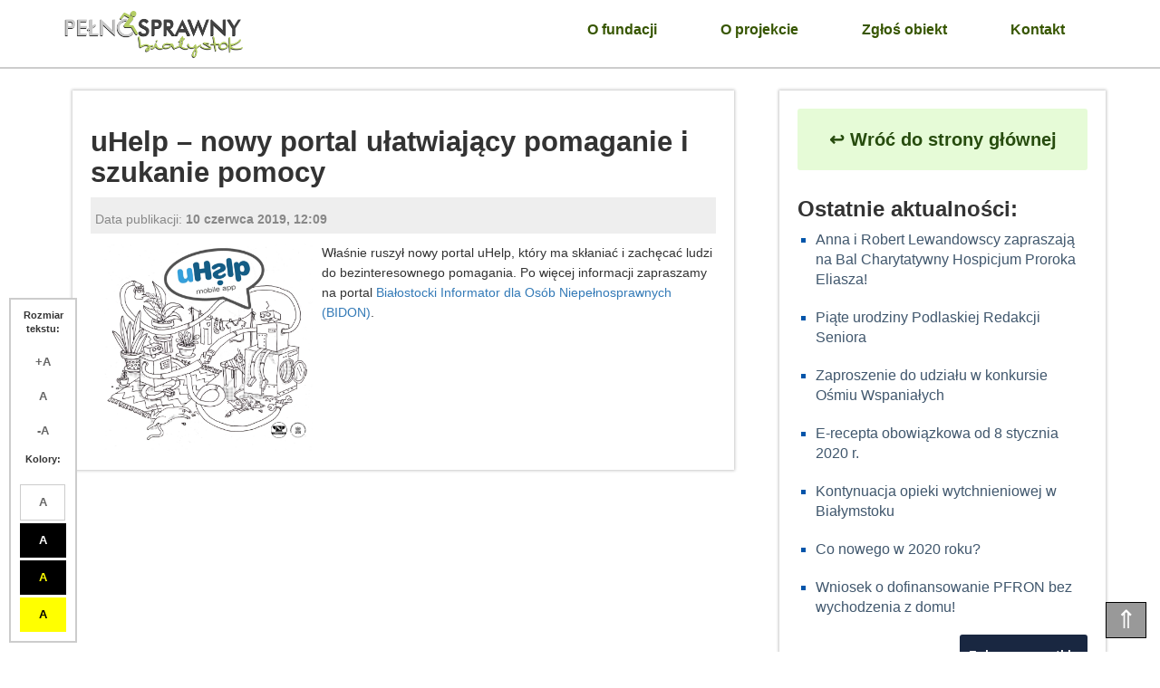

--- FILE ---
content_type: text/html; charset=utf-8
request_url: https://pelnosprawny.bialystok.pl/aktualnosci/uhelp-nowy-portal-ulatwiajacy-pomaganie-i-szukanie-pomocy-128/
body_size: 4563
content:



<!DOCTYPE html>
<html lang=pl-PL>
<head>
    <meta charset="utf-8">
    <meta name="robots" content="index, follow">
    <meta name="author" content="pypassion.com">
    <meta name="viewport" content="width=device-width, initial-scale=1.0, maximum-scale=1.0">
    <meta name="description" content="Pełnosprawny Białystok - wyszukiwarka miejsc dostępnych dla osób niepełnosprawnych.
">
    <meta name="keywords" content="pełnosprawny białystok, białystok, miejsca dostępne">
    
    <title>uHelp – nowy portal ułatwiający pomaganie i szukanie pomocy - https://pelnosprawny.bialystok.pl/</title>

    <link rel="stylesheet" href="/static/css/style.css">
    
    <link rel="stylesheet" href="/static/css/subpage.css">

    <link rel="stylesheet" href="/static/css/multiple-select.css">
    <link rel="stylesheet" href="/static/css/marker_cluster.css">
    <link rel="stylesheet" href="/static/lightbox/lightbox.min.css">
    <link rel="stylesheet" href="/static/js/leaflet.css">
    <link rel="shortcut icon" href="/static/images/favicon.ico">
    <link rel="stylesheet" href="/static/css/marker_cluster.css">
    <link rel="stylesheet" href="/static/bootstrap/css/bootstrap.css">
    <link rel="stylesheet" href="/static/css/responsive.css">
    <link rel="stylesheet" href="/static/css/mobile.css">
    <!--[if IE]>
        <script src="/static/js/html5.js"></script>
    <![endif]-->
</head>
<body>
    <div id="lang">
        <div id="google_translate_element"></div>
    </div>
    <a href="#wrapper-main" class="skip">Przejdź do głównej zawartości strony</a>
    <div id="fb-root"></div>
    <script>(function (d, s, id) {
        var js, fjs = d.getElementsByTagName(s)[0];
        if (d.getElementById(id)) return;
        js = d.createElement(s);
        js.id = id;
        js.src = "//connect.facebook.net/pl_PL/sdk.js#xfbml=1&version=v2.8&appId=292231167799789";
        fjs.parentNode.insertBefore(js, fjs);
    }(document, 'script', 'facebook-jssdk'));</script>
    <input type="hidden" value="" name="init">

    <nav class="navbar navbar-inverse navbar-fixed-top" id="navbar-main">
        <div class="container">
            <div class="navbar-header">
                <button type="button" class="navbar-toggle collapsed" data-toggle="collapse" data-target="#navbar" aria-expanded="false" aria-controls="navbar">
                    <span class="sr-only">Włącz nawigację</span>
                    <span class="icon-bar"></span>
                    <span class="icon-bar"></span>
                    <span class="icon-bar"></span>
                </button>
                <a href="/" title='Kliknij by wrócić do strony głównej'>
                    <img id="pb-logo" src="/static/images/logo.png" alt='Kliknij by wrócić do strony głównej' title='Kliknij by wrócić do strony głównej' width="200" class="nav-logo">
                </a>
            </div>
            <div id="navbar" class="collapse navbar-collapse">
                <ul class="nav navbar-nav ">
                    
                        
                            <li class="navbar-element">
                            <a href="http://fundacjaimpuls.org.pl/" title="O fundacji">O fundacji</a>
                        
                    </li>
                    
                        
                            <li class="navbar-element">
                            <a href="/o-projekcie" title="O projekcie">O projekcie</a>
                        
                    </li>
                    
                        
                            <li class="navbar-element">
                            <a href="/zgos-obiekt" title="Zgłoś obiekt">Zgłoś obiekt</a>
                        
                    </li>
                    
                        
                            <li class="navbar-element">
                            <a href="/kontakt" title="Kontakt">Kontakt</a>
                        
                    </li>
                    
                </ul>
            </div>
        </div>
    </nav>

    <aside id="panel">
        <div class="fontsize">
            <p class="header">Rozmiar tekstu:</p>
            <a id="size_up" href="#" title="Kliknij aby powiększyć tekst">+A</a>
            <a id="normal" href="#" title="Kliknij aby przywrócić oryginalny rozmiar tekstu">A</a>
            <a id="size_down" href="#" title="Kliknij aby pomniejszyć tekst">-A</a>
        </div>
        <div class="colors">
            <p class="header top">Kolory:</p>
            <a id="normal_color" href="#" title="Kliknij ustawić standardową kolorystykę">A</a>
            <a id="black_and_white" href="#" title="Kliknij ustawić czarno-białą kolorystykę">A</a>
            <a id="black_and_yellow" href="#" title="Kliknij ustawić czarną-źółtą kolorystykę">A</a>
            <a id="yellow_and_black" href="#" title="Kliknij ustawić żółto-czarną kolorystykę">A</a>
        </div>
    </aside>

    <div class="navbar-fixed-bottom" id="mobile-settings">
        <ul class="list-unstyled">
            <li class="col-md-3">
                <a id="normal_color" href="#" title="Kliknij ustawić standardową kolorystykę">A</a>
            </li>
            <li class="col-md-3">
                <a id="black_and_white" href="#" title="Kliknij ustawić czarno-białą kolorystykę">A</a>
            </li>
            <li class="col-md-3">
                <a id="black_and_yellow" href="#" title="Kliknij ustawić czarną-źółtą kolorystykę">A</a>
            </li>
            <li class="col-md-3">
                <a id="yellow_and_black" href="#" title="Kliknij ustawić żółto-czarną kolorystykę">A</a>
            </li>
        </ul>
    </div>

    <section id="wrapper-main">
        
   <div class="container">
        <div class="row padding-90">
            <div class="col-md-8 col-sm-12 add-object">
                <article class="subpage news">
                    <div class="add-object-box">
                        <h1>uHelp – nowy portal ułatwiający pomaganie i szukanie pomocy</h1>
                        <p class="date">
                            <span class="after">Data publikacji: <strong>10 czerwca 2019, 12:09</strong></span>
                        </p>
                        <p><a href="https://bidon.bialystok.pl/uhelp-nowy-portal-ulatwiajacy-pomaganie-i-szukanie-pomocy/" target="_blank"><img alt="" src="https://bidon.bialystok.pl/wp-content/uploads/2019/06/uHelp-Grafika-na-torby.jpeg" style="float:left; height:231px; margin-left:10px; margin-right:10px; width:230px" /></a>Właśnie ruszył nowy portal uHelp,&nbsp;kt&oacute;ry ma skłaniać i zachęcać ludzi do bezinteresownego pomagania. Po więcej informacji zapraszamy na portal <a href="https://bidon.bialystok.pl/uhelp-nowy-portal-ulatwiajacy-pomaganie-i-szukanie-pomocy/" target="_blank">Białostocki Informator dla Os&oacute;b Niepełnosprawnych (BIDON)</a>.&nbsp;</p>

                    </div>
                </article>
            </div>
            

<div class="col-md-4 col-sm-12 right-box">
    <div class="col-md-12 right-box-box">
    <a href="/" title="Wróć do strony głównej" class="back">&#8617; Wróć do strony głównej</a>
        
            <h2>Ostatnie aktualności:</h2>
            
                <ul class="subpage">
                    
                        <li><a href="/aktualnosci/anna-i-robert-lewandowscy-zapraszaja-na-bal-charytatywny-hospicjum-proroka-eliasza-192/" title="Anna i Robert Lewandowscy zapraszają na Bal Charytatywny Hospicjum Proroka Eliasza!">Anna i Robert Lewandowscy zapraszają na Bal Charytatywny Hospicjum Proroka Eliasza!</a>
                        </li>
                    
                        <li><a href="/aktualnosci/piate-urodziny-podlaskiej-redakcji-seniora-191/" title="Piąte urodziny Podlaskiej Redakcji Seniora">Piąte urodziny Podlaskiej Redakcji Seniora</a>
                        </li>
                    
                        <li><a href="/aktualnosci/zaproszenie-do-udzialu-w-konkursie-osmiu-wspanialych-190/" title="Zaproszenie do udziału w konkursie Ośmiu Wspaniałych">Zaproszenie do udziału w konkursie Ośmiu Wspaniałych</a>
                        </li>
                    
                        <li><a href="/aktualnosci/e-recepta-obowiazkowa-od-8-stycznia-2020-r-189/" title="E-recepta obowiązkowa od 8 stycznia 2020 r.">E-recepta obowiązkowa od 8 stycznia 2020 r.</a>
                        </li>
                    
                        <li><a href="/aktualnosci/kontynuacja-opieki-wytchnieniowej-w-bialymstoku-188/" title="Kontynuacja opieki wytchnieniowej w Białymstoku">Kontynuacja opieki wytchnieniowej w Białymstoku</a>
                        </li>
                    
                        <li><a href="/aktualnosci/co-nowego-w-2020-roku-187/" title="Co nowego w 2020 roku?">Co nowego w 2020 roku?</a>
                        </li>
                    
                        <li><a href="/aktualnosci/wniosek-o-dofinansowanie-pfron-bez-wychodzenia-z-domu-186/" title="Wniosek o dofinansowanie PFRON bez wychodzenia z domu!">Wniosek o dofinansowanie PFRON bez wychodzenia z domu!</a>
                        </li>
                    
                </ul>
                <div class="row">
                    <div class="col-md-6 pull-right">
                        <a href="/aktualnosci/" class="more_news pull-right" id="more-news-button" title="Kliknij by zobaczyć wszystkie dodane aktualności">Zobacz wszystkie</a>
                    </div>
                </div>
            
        
    </div>
    <div class="col-md-12 right-box-box">
        <h2>Ostatnio dodane obiekty:</h2>
        
            <ul class="subpage places">
                
                    <li><a href="/obiekt/zachodnia-kawiarnia-bistro-344/" title="Zachodnia Kawiarnia &amp; Bistro">Zachodnia Kawiarnia &amp; Bistro</a></li>
                
                    <li><a href="/obiekt/cymes-343/" title="Cymes">Cymes</a></li>
                
                    <li><a href="/obiekt/brooklyn-pizza-342/" title="Brooklyn Pizza">Brooklyn Pizza</a></li>
                
                    <li><a href="/obiekt/bar-piotrus-341/" title="Bar Piotruś">Bar Piotruś</a></li>
                
                    <li><a href="/obiekt/ankayo-fashion-340/" title="Ankayo Fashion">Ankayo Fashion</a></li>
                
                    <li><a href="/obiekt/al-capone-339/" title="Al. Capone">Al. Capone</a></li>
                
                    <li><a href="/obiekt/podlaska-chata-sp-z-oo-338/" title="Podlaska Chata Sp. z o.o">Podlaska Chata Sp. z o.o</a></li>
                
            </ul>
        
    </div>
</div>
        </div>
        </div>

    </section>

    <div class="container logos">
        <div class="row" style="vertical-align: middle; display: ruby; padding-left: 40px">
            <div class="col-sm-3">
                <a href="https://www.pfron.org.pl/" title="PFRON" target="_blank">
                    <img class="sponsors-logo" src="/static/images/PFRON_wersja_podstawowa_RGB-01.jpg" alt="PFRON" title="PFRON">
                </a>
            </div>
            <div class="col-sm-2">
                <a href="https://www.bialystok.pl/" title="Miasto Białystok" target="_blank">
                    <img class="sponsors-logo" src="/static/images/Bialystok-logo.png" alt="Miasto Białystok" title="Miasto Białystok">
                </a>
            </div>
            <div class="col-sm-2">
                <a href="https://eeagrants.org/" title="EEA Grants" target="_blank">
                    <img class="sponsors-logo" src="/static/images/EOG-logo.png" alt="EEA Grants" title="EEA Grants">
                </a>
            </div>
            <div class="col-sm-2">
                <a href="https://www.batory.org.pl/" title="Fundacja im. Stefana Batorego" target="_blank">
                    <img class="sponsors-logo" src="/static/images/Batory-logo.png" alt="Fundacja im. Stefana Batorego" title="Fundacja im. Stefana Batorego">
                </a>
            </div>
            <div class="col-sm-2">
                <a href="https://www.pcyf.org.pl/" title="Polska Fundacja Dzieci i Młodzieży" target="_blank">
                    <img class="sponsors-logo" src="/static/images/PFDM-logo.png" alt="Polska Fundacja Dzieci i Młodzieży" title="Polska Fundacja Dzieci i Młodzieży">
                </a>
            </div>
        </div>
    </div>
    <div class="container">
        <div class="row">
            <div class="col-md-12 col-sm-12 col-xs-12 cntrs col-centered">
                <h3 class="eog">
                    DOFINANSOWANO ZE ŚRODKÓW PAŃSTWOWEGO FUNDUSZU REHABILITACJI OSÓB NIEPEŁNOSPRAWNYCH<br/>
                </h3>
            </div>
            <span class="line"></span>
        </div>
    </div>

    <div class="container" style="margin-top: 40px; margin-bottom: 40px">
        <div class="col-md-4 data col-sm-4 footer-info center">
            <a href="http://fundacjaimpuls.org.pl/" title="Fundacja Impuls"><img src="/static/images/FI.jpeg" alt="Fundacja Impuls" width="43%"></a>
        </div>
        <div class="col-md-8 data col-sm-8 footer-info">
            <div class="left">
<h3>DANE TELEADRESOWE</h3>

<p>Fundacja Inicjatyw Na Rzecz<br>Osób Niepełnosprawnych IMPULS</p>

<h4>Biuro Fundacji</h4>

<p>ul. Legionowa 28 lok. 704</p>

<p>15-281 Białystok</p>
</div>

<div class="right">
<p class="space"><a href="tel:857452408">(+48) 85 745 24 08</a></p>

<p class="space"><a href="mailto:fundacjaimpuls@poczta.fm">fundacjaimpuls@poczta.fm</a></p>
</div>
        </div>
    </div>

    <footer>
        <p>Copyright &copy; 2015-2024 by
            <a href="http://fundacjaimpuls.org.pl/" title="Oficjalna strona Fundacji Inicjatyw Na Rzecz Osób Niepełnosprawnych IMPULS" target="_blank">Fundacja Inicjatyw Na Rzecz Osób Niepełnosprawnych IMPULS</a>.
            Powered by <a href="http://pypassion.com/" title="Python Hackers" target="_blank">pypassion.com</a>. <a href="/polityka-plikow-cookies/">Polityka plików cookies</a>
        </p>
    </footer>

    <div id="topcontrol" title="Wróć do góry"><span class="arrow">&#8657;</span></div>
    <script src="/static/js/jquery-3.7.1.min.js"></script>

    

    <script src="/static/bootstrap/js/bootstrap.min.js"></script>
    <script src="https://translate.google.com/translate_a/element.js?cb=googleTranslateElementInit"></script>

    <script>!function (e, a, t, n, c, o, s) {
        e.GoogleAnalyticsObject = c, e[c] = e[c] || function () {
                    (e[c].q = e[c].q || []).push(arguments)
                }, e[c].l = 1 * new Date, o = a.createElement(t), s = a.getElementsByTagName(t)[0], o.async = 1, o.src = n, s.parentNode.insertBefore(o, s)
    }(window, document, "script", "//www.google-analytics.com/analytics.js", "ga"), ga("create", "UA-38586951-2", "auto"), ga("send", "pageview");</script>

    <script>
        function googleTranslateElementInit() {
            new google.translate.TranslateElement({
                pageLanguage: 'pl',
                layout: google.translate.TranslateElement.InlineLayout.HORIZONTAL,
                includedLanguages: 'en,de,uk,ru,cs,sk'
            }, 'google_translate_element');
        }

        $( document ).ready(function() {
            // bind a click event to the 'skip' link
            $(".skip").click(function(event){

                // strip the leading hash and declare
                // the content we're skipping to
                var skipTo="#"+this.href.split('#')[1];

                // Setting 'tabindex' to -1 takes an element out of normal
                // tab flow but allows it to be focused via javascript
                $(skipTo).attr('tabindex', -1).on('blur focusout', function () {

                    // when focus leaves this element,
                    // remove the tabindex attribute
                    $(this).removeAttr('tabindex');

                }).focus(); // focus on the content container
            });
        });
    </script>
    <script src="/static/js/pelnosprawnybstok.js"></script>
</body>
</html>


--- FILE ---
content_type: text/css
request_url: https://pelnosprawny.bialystok.pl/static/css/responsive.css
body_size: 6015
content:

.navbar-fixed-top {
    color: #375600 !important;
    width: 100%;
    float: left;
    padding: 8px 0;
    position: fixed;
    z-index: 10000000;
    background: #FFF;
    border-bottom: 2px solid #CCC;
}

.navbar-nav {
    float: right;
    color: #375600 !important;
    text-decoration: none;
    font-weight: bold;
    font-size: 16px;

}

.navbar-nav ul li {
    color: #375600 !important;;
    text-decoration: none;
    font-weight: bold;

}

.navbar-nav > li {
    margin: 0 20px;
    /*height: 40px;*/
}

.navbar-inverse .navbar-nav > .active > a, .navbar-inverse .navbar-nav > .active > a:hover, .navbar-inverse .navbar-nav > .active > a:focus {

    background: rgb(64, 87, 109);
    color: #FFF;
    border-radius: 3px;
    height: 48px;
}

.navbar-inverse .navbar-brand, .navbar-inverse .navbar-nav > li > a {
    text-decoration: none;
    color: #375600;
    font-weight: bold;
    padding: 15px;
    float: left;
}

.navbar-inverse .navbar-brand, .navbar-inverse .navbar-nav > li > a:hover {
    color: #FFF;
    background-color: rgb(64, 87, 109);
    cursor: pointer;
    border-radius: 3px;
}

#navbar {
    float: right;
}

section#search_form div.inputs p.info {
    /*margin-bottom: 0;*/
}

#range-input {
    width: 100px;
    height: 25px;
    margin-top: 10px;
    text-align: center;
}

#range-slider {
    margin-left: 5px;
    margin-top: 15px;
}

.padding-90 {
    padding-top: 90px;
}

.padding-120 {
    padding-top: 120px;
}

.add-object {
    background-color: #fff;
}

.right-box {
    z-index: 9999
}

.add-object-box {
    overflow: auto;
    padding: 20px;
    /*width: 90%;*/
    background-color: #fff;
    -moz-background-clip: padding;
    -webkit-background-clip: padding;
    background-clip: padding-box;
    -webkit-box-shadow: 0 0 3px 1px rgba(0, 0, 0, 0.22);
    box-shadow: 0 0 3px 1px rgba(0, 0, 0, 0.22);
    margin: 10px;

}

.right-box-box {
    padding: 20px;
    /*padding-right: 20px;*/
    background-color: #fff;
    -webkit-box-shadow: 0 0 3px 1px rgba(0, 0, 0, 0.22);
    box-shadow: 0 0 3px 1px rgba(0, 0, 0, 0.22);
    margin: 10px;
}

.right-box-box li {
    clear: left;
}

.add-object-box p {
    text-align: justify;
    line-height: 1.6;
    padding-bottom: 5px;
    font-size: 14px;
    width: 100%;
}

.add-object-box h2 {
    font-weight: bold;
    font-size: 31px ;
    margin-bottom: 15px;
}

.place ul {
    list-style-type: none;
    width: 100%;
    /*float: left;*/
    margin: 10px 0;
}

.place ul li {
    /*float: left;*/
    /*margin: 0 10px 10px 0;*/
    margin-top: 15px;
}

.place-pictograms li{
    display: inline-block;
}

.gallery li{
    display: inline-block;
}

.place article p.nodesc {
    padding: 10px 0 20px 0;
    font-weight: bold;
    color: rgb(123, 9, 39);
}


.leaflet-right .leaflet-control{
    margin-top: 50px!important;
}


.right-box-box .data p {
    line-height: 1.6!important;
    font-size: 16px;
}


.right-box-box span.space {
    border-bottom: 1px solid #dddddd;
    height: 5px;
    width: 300px;
    float: left;
    margin-bottom: 10px;
}

.right-box-box div.address{
    margin: 0 0 15px 0;
    /*float: left;*/
    line-height: 1;
}

.right-box-box div.data{
    line-height: 1;
}


.right-box-box div.data a {
    text-decoration: none;
    color: #0055aa;
    font-weight: inherit!important;
}


.right-box-box ul.tags {
    list-style-type: none;
    margin: 0;
    float: left;
}

.right-box-box ul.tags {
    width: 100%;
}

.right-box-box ul.tags li {
    margin: 0;
    display: inline-block;
}

.right-box-box ul.tags li span {
    float: left;
    margin: 5px 10px 5px 0;
    color: #FFF;
    background-color: #5A85B2;
    padding: 5px;
}

.right-box-box ul.tags li span:hover {
    background-color: #003973;
    cursor: pointer;
}

.right-box-box span.space {
    border-bottom: 1px solid #dddddd;
    height: 5px;
    width: 300px;
    float: left;
    margin-bottom: 10px;
}

article.subpage h1 {
    /*width: 90%*/
}

ul.pictograms div.desc {
    /*display: inline-flex;*/
}

ul.pictograms div.desc h2.small{
    /*margin-top: 23px!important;*/
}


.list-group-item {
    border: none;
    /*float: left;*/
}

.list-group-item img {
    float: left;
}


/* PICTOGRAMS */

ul.pictograms ul {
    list-style-type: none;
}
ul.pictograms li {
    list-style-type: none;
    background-color: rgba(193, 206, 231, 0.14);
    padding: 0 0 10px 20px;
}

ul.pictograms li div.desc {
    margin-bottom: 10px;
}

ul.pictograms li div.desc h2 {
    text-align: left;
    margin-top: 15px;
    margin-left: 20px;
}

ul.pictograms li div.desc img {
    background-color: #FFF;
    width: 48px!important;
    margin-top: 23px;
    height: 48px!important;
}

ul.pictograms li ul li {
    background: none;
    padding-bottom: 0 !important;
}

ul.pictograms li ul {
    padding-left: 10px;
    clear: left;
    list-style-position: inside;

}
ul.pictograms li ul li {
    list-style-type: square;
    margin: 0 10px 10px 0;
}


p.news-more a {
    height: auto;
    float: right;
    /*width: 120px;*/
    background-color: #192741;
    color: #FFF;
    text-decoration: none;
    font-weight: bold;
    padding: 10px;
    margin-top: -10px;
    text-align: center;
    /*margin-top: 10px;*/
    border-radius: 3px;
}


p.news-more a:hover {
    background-color: #375600;
    color: #FFF;
    float : right;
}

article p.date {
    float: left;
    width: 100%;
    background-color: rgba(136, 136, 136, 0.14);
    padding: 10px 5px 5px 5px;
    margin-bottom: 10px;
    color: #888
}

article p span.facebook_like{
    float: right;
    text-align: right;
    padding-top: 3px
}


.news-date{
    /*margin-left: 2.5%;*/
    /*width: 100%;*/
    background-color: rgba(136, 136, 136, 0.14);
    padding: 10px 5px 5px 5px;
    margin-bottom: 10px;
    color: #888
}

.pictogram-description ul {
    padding-left: 20px;
}

.pictogram-description ul li {
    list-style-type: square;
    margin: 0 10px 10px 0;
}

.back-to-pictograms{
    text-align: right;
}


 div.data img {
    max-width: 100%;
}

 img.sponsors-logo{
     width: 100%;
     text-align: center;
     vertical-align: middle;
 }


--- FILE ---
content_type: text/plain
request_url: https://www.google-analytics.com/j/collect?v=1&_v=j102&a=2043820259&t=pageview&_s=1&dl=https%3A%2F%2Fpelnosprawny.bialystok.pl%2Faktualnosci%2Fuhelp-nowy-portal-ulatwiajacy-pomaganie-i-szukanie-pomocy-128%2F&ul=en-us%40posix&dt=uHelp%20%E2%80%93%20nowy%20portal%20u%C5%82atwiaj%C4%85cy%20pomaganie%20i%20szukanie%20pomocy%20-%20https%3A%2F%2Fpelnosprawny.bialystok.pl%2F&sr=1280x720&vp=1280x720&_u=IEBAAEABAAAAACAAI~&jid=975814892&gjid=1331082009&cid=856855832.1769969665&tid=UA-38586951-2&_gid=991483273.1769969665&_r=1&_slc=1&z=1942909752
body_size: -453
content:
2,cG-VWNT6049SB